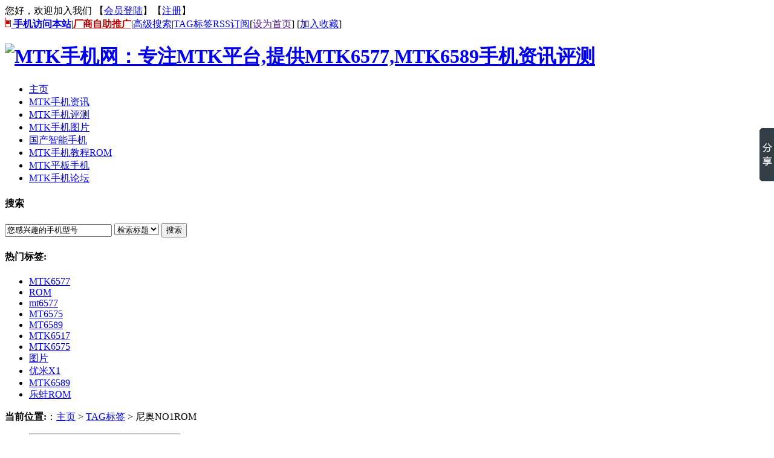

--- FILE ---
content_type: text/html
request_url: http://mtksj.com/tag/niaoNO1ROM_983_1.html
body_size: 5170
content:
<!DOCTYPE html PUBLIC "-//W3C//DTD XHTML 1.0 Transitional//EN" "http://www.w3.org/TR/xhtml1/DTD/xhtml1-transitional.dtd">
<html xmlns="http://www.w3.org/1999/xhtml">
<head>
<meta http-equiv="Content-Type" content="text/html; charset=utf-8" />
<title>尼奥NO1ROM_MTK手机网：专注MTK平台,提供MTK6577,MTK6589手机资讯评测</title>
<meta name="keywords" content="" />
<meta name="description" content="" />
<link href="/templets/default/style/dedecms.css" rel="stylesheet" media="screen" type="text/css" />
<script language="javascript" type="text/javascript" src="/include/dedeajax2.js"></script>
</head>
<body class="articlelist">
<div class="header_top">  
    <div class="w960 center">
     <span id="time" class="time">您好，欢迎加入我们 【<a href="/member/login.php">会员登陆</a>】【<a href="/member/index_do.php?fmdo=user&dopost=regnew">注册</a>】</span>
     <div class="toplinks"> <a href="http://3g.mtksj.com/" title="手机版" name="gotop" style="font-weight:bold;"><img src="http://www.mtksj.com/images/wap.gif" alt="wap" /> 手机访问本站</a>|<a href="http://bbs.mtksj.com/forum-89-1.html" target="_blank" style="font-weight:bold;color:#b20000">厂商自助推广</a>|<a href="/plus/heightsearch.php" target="_blank">高级搜索</a>|<a href="/tags.php">TAG标签</a><a href="/data/rssmap.html" class="rss">RSS订阅</a><span>[<a href=""onclick="this.style.behavior='url(#default#homepage)';this.setHomePage('http://www.mtksj.com');">设为首页</a>] [<a href="javascript:window.external.AddFavorite('http://www.mtksj.com','MTK手机网：专注MTK平台,提供MTK6577,MTK6589手机资讯评测')">加入收藏</a>]</span></div>
    </div> 
</div>
<div class="header">
	<div class="top w960 center">
      <div class="title">
        <h1><a href="http://www.mtksj.com"><img src="/templets/default/images/logo.gif" height="90" width="216" alt="MTK手机网：专注MTK平台,提供MTK6577,MTK6589手机资讯评测"/></a> </h1>
      </div>
      <div class="banner"><script src='/plus/ad_js.php?aid=19' language='javascript'></script></div>
      <!-- //<div class="banner2"></div> -->
       
	</div><!-- //top -->
	<!-- //菜单 -->
	<div class="module blue mT10 wrapper w963">
  	<div class="top">
    	<!-- //如果不使用currentstyle，可以在channel标签加入 cacheid='channeltoplist' 属性提升性能 -->
    <div id="navMenu">
    	<ul>
      	<li><a href='/'><span>主页</span></a></li>
      	
      	<li><a href='/html/MTKshoujizixun/'  rel='dropmenu1'><span>MTK手机资讯</span></a></li>
      	
      	<li><a href='/html/MTKshoujipingce/'  rel='dropmenu2'><span>MTK手机评测</span></a></li>
      	
      	<li><a href='/html/MTKshoujitupian/' ><span>MTK手机图片</span></a></li>
      	
      	<li><a href='/html/guochanzhinenshouji/'  rel='dropmenu4'><span>国产智能手机</span></a></li>
      	
      	<li><a href='/html/MTKshoujiROM/'  rel='dropmenu16'><span>MTK手机教程ROM</span></a></li>
      	
      	<li><a href='/html/MTKpingbanshouji/'  rel='dropmenu25'><span>MTK平板手机</span></a></li>
      	
      	<li><a href='http://bbs.mtksj.com' ><span>MTK手机论坛</span></a></li>
      	
    	</ul>
    </div>	
    <div class="search">
      <form  name="formsearch" action="/plus/search.php">
        <div class="form">
          <h4>搜索</h4>
           <input type="hidden" name="kwtype" value="0" />
           <input name="q" type="text" class="search-keyword" id="search-keyword" value="您感兴趣的手机型号" onfocus="if(this.value=='您感兴趣的手机型号'){this.value='';}"  onblur="if(this.value==''){this.value='您感兴趣的手机型号';}" />
           <select name="searchtype" class="search-option" id="search-option">
               <option value="title" selected='1'>检索标题</option>
               <option value="titlekeyword">智能模糊</option>
           </select>
          <button type="submit" class="search-submit">搜索</button>
        </div>
        </form>
        <div class="tags">
          <h4>热门标签:</h4>
          <ul>
          
            <li><a href='/tag/MTK6577_4_1.html'>MTK6577</a></li>
          
            <li><a href='/tag/ROM_734_1.html'>ROM</a></li>
          
            <li><a href='/tag/mt6577_38_1.html'>mt6577</a></li>
          
            <li><a href='/tag/MT6575_7_1.html'>MT6575</a></li>
          
            <li><a href='/tag/MT6589_1558_1.html'>MT6589</a></li>
          
            <li><a href='/tag/MTK6517_1381_1.html'>MTK6517</a></li>
          
            <li><a href='/tag/MTK6575_133_1.html'>MTK6575</a></li>
          
            <li><a href='/tag/tupian_631_1.html'>图片</a></li>
          
            <li><a href='/tag/youmiX1_1151_1.html'>优米X1</a></li>
          
            <li><a href='/tag/MTK6589_1557_1.html'>MTK6589</a></li>
          
           <li> <a href="http://www.mtksj.com/tags.php?/乐蛙ROM/" target="_blank">乐蛙ROM</a></li>  
          </ul>
        </div>
    </div><!-- //search -->
		</div>
	</div>
</div><!-- //header -->
<!--<div class="bannerAd3" style="margin:0 auto;text-align:center;width:960px;height:60px;"><script type="text/javascript">BAIDU_CLB_fillSlot("518556");</script></div>-->
<!-- /header -->


<div class="w960 center clear mt1">
	<div class="pleft">
		<div class="place">
			<strong>当前位置:</strong>：<a href="/">主页</a> > <a href='/tags.html'>TAG标签</a> > 尼奥NO1ROM
		</div><!-- /place -->
		<div class="listbox">
			<ul class="e2">
<li>
      				<a href='/html/MTKshoujiROM/MT6575/975.html' class='preview'><img src='/images/defaultpic.gif'/></a>
					<a href="/html/MTKshoujiROM/MT6575/975.html" class="title">MTK6575ROM:里奥NO1官方最新4.0卡刷包</a>
					<span class="info">
						<small>日期：</small>2012-07-31 00:00:49
						<small>点击：</small>4434
						<small>好评：</small>8
					</span>
					<p class="intro">
						[ROM名称] 尼奥NO1原厂风味卡刷ROM [ROM说明] 更新内容：基于原厂4.0 07月20日版本制作！这次的正式版很给力！触摸震动已经可以设置掉了。。。 1.让月亮帮忙制作调整了ROM结构的卡刷脚本...
					</p>
				</li>
			</ul>
		</div><!-- /listbox -->
		<div class="dede_pages">
			<ul class="pagelist">
             <span class="pageinfo">共 <strong>1</strong>页<strong>1</strong>条记录</span>
			</ul>
		</div><!-- /pages -->
	</div><!-- /pleft -->
	
	<div class="pright">
		<div class="commend">
			<dl class="tbox">
				<dt><strong>推荐内容</strong></dt>
				<dd>
					<ul class="d4">
           <li><a href="/html/MTKshoujizixun/3470.html">5月16日 MT6589T四核5寸FHD屏美莱仕M</a>
            	<p>近日前已经宣布会推出搭载MT6589Turbo四核产品的malis美莱仕手机日...</p>
            </li>
<li><a href="/html/mtkshoujizixun/3468.html">5.3英寸大屏幕售799元 凯派F8MINI母亲</a>
            	<p>最早起源于古希腊的母亲节（Mothers Day）并不像很多节日一样有...</p>
            </li>
<li><a href="/html/MTKshoujizixun/3461.html">TD-SCDMA四核新机酷派8295即将上市</a>
            	<p>CoolPad宇龙酷派今年采用MTK6589方案的四核产品酷派7295(春雷MAX)推...</p>
            </li>
<li><a href="/html/MTKshoujitupian/3462.html">双800万美颜四核 美图秀秀MeituKiss真</a>
            	<p>在国内拥有庞大用户的美图秀秀是一款免费图片处理软件，除了...</p>
            </li>
<li><a href="/html/MTKshoujipingce/3466.html">999元裸眼3D手机 maxon美晨X1图文评测</a>
            	<p>序言： 2013年智能手机市场竞争愈演愈烈，想要脱颖而出，除了...</p>
            </li>
<li><a href="/html/MTKshoujizixun/3459.html">5寸MTK6577双核 美晨X1裸眼3D手机发布</a>
            	<p>北斗星手机网与maxon美晨手机今天在北京国家会议中心举行了新...</p>
            </li>

					</ul>
				</dd>
			</dl>
		</div><!-- /commend -->
		<div id="conrightAD" style="margin:10px auto"><script type="text/javascript">
/*250*250，创建于2012-10-13*/
var cpro_id = "u1087705";
</script>
<script src="http://cpro.baidustatic.com/cpro/ui/c.js" type="text/javascript"></script></div>
		<div class="hot mt1">
			<dl class="tbox">
				<dt><strong>热点内容</strong></dt>
				<dd>
					<ul class="c1 ico2">
                    <li><a href="/html/MTKshoujizixun/2282.html">MTK6589手机有哪些</a></li>
<li><a href="/html/MTKshoujizixun/MT6577shouji/1076.html">MTK6577手机有哪些 MT6577手机</a></li>
<li><a href="/html/MTKshoujizixun/2864.html">采用2G RAM大内存的MTK6589四</a></li>
<li><a href="/html/MTKshoujitupian/2917.html">佳域G4首个真机开箱图赏</a></li>
<li><a href="/html/MTKshoujipingce/2528.html">四核性价比新机 中兴V98</a></li>
<li><a href="/html/MTKshoujitupian/2740.html">佳域G4最新机身内部图赏</a></li>
<li><a href="/html/MTKshoujitupian/2565.html">5英寸FHD屏幕四核优米UMI</a></li>
<li><a href="/html/MTKshoujizixun/2647.html">平价四核盛宴 已上市人气</a></li>
<li><a href="/html/MTKshoujizixun/3088.html">5英寸屏幕起 千元以下MT</a></li>
<li><a href="/html/MTKshoujizixun/3024.html">盘点4月1日亮相的MTK6589四</a></li>

					</ul>
				</dd>
			</dl>
		</div>
        <div id="listRtPicAD2" style="margin:10px auto"></div>
	</div><!-- /pright -->
</div>
<div id="footAD" style="margin:10px auto; width:726px"></div>
<!--- //底部模板 --->
<div class="go">
	<a title="返回顶部" class="top" href="#gotop"></a>
	<a title="如果您有意见，请反馈给我们！" class="feedback" href="http://bbs.mtksj.com/forum-86-1.html#write" target="_blank"></a>
	<a title="返回底部" class="bottom" href="#gobottom"></a>
</div>
<div class="footer w960 center mt1 clear">
    <div class="footer_left"></div>
    <div class="footer_body">
	<p class="powered">    
国产高性价比手机推荐:<em><a href="http://www.mtksj.com/plus/search.php?kwtype=0&q=S4&searchtype=title">NO.1 S4</a>,<a href="http://www.mtksj.com/plus/search.php?kwtype=0&q=N002&searchtype=title">里奥N002</a>,<a href="http://www.mtksj.com/html/guochanzhinenshouji/jiayuMTKshouji/">佳域G3</a>,<a href="http://www.mtksj.com/plus/search.php?q=%E4%BC%98%E7%B1%B3X1&searchtype=title">优米X1</a>,<a href="http://www.mtksj.com/plus/search.php?q=%E5%A4%A7V&searchtype=title>夏新大V</a>,<a href="http://www.mtksj.com/plus/search.php?kwtype=0&q=dream+x&searchtype=title">dream x</a>,<a href="http://www.mtksj.com/html/guochanzhinenshouji/niumanMTKshouji/">纽曼N1</a>,<a href="http://www.mtksj.com/plus/search.php?kwtype=0&q=L100&searchtype=title">蓝天信L100</a>,<a href="http://www.mtksj.com/plus/search.php?kwtype=0&q=G2S&searchtype=title">佳域G2S</a>,<a href="http://www.mtksj.com/plus/search.php?kwtype=0&q=U956&searchtype=title">中兴U956</a>,<a href="http://www.mtksj.com/html/MTKshoujizixun/MT6577shouji/1076.html" name="gobottom">更多手机...</a></em>  
</p>
<div class="copyright">Copyright &copy; 2012 MTK手机网 版权所有     本站部份内容来源网络如有侵犯您的权益请联系info(@)mtksj.com即刻删除  <script src="http://s15.cnzz.com/stat.php?id=2332495&web_id=2332495&show=pic1" language="JavaScript"></script>    <script type="text/javascript">
var _bdhmProtocol = (("https:" == document.location.protocol) ? " https://" : " http://");
document.write(unescape("%3Cscript src='" + _bdhmProtocol + "hm.baidu.com/h.js%3F7cdb608a4113de7c2b24161246554190' type='text/javascript'%3E%3C/script%3E"));
</script>
<!-- 将此标记放在您希望显示like按钮的位置 -->
<div class="bdlikebutton" style="text-align:center;margin:auto;padding:auto;"></div>

<!-- 将此代码放在适当的位置，建议在body结束前 -->
<script id="bdlike_shell"></script>
<script>
var bdShare_config = {
	"type":"small",
	"color":"blue",
	"uid":"717703",
	"share":"yes"
};
document.getElementById("bdlike_shell").src="http://bdimg.share.baidu.com/static/js/like_shell.js?t=" + new Date().getHours();
</script>

</div>
   </div>
   <div class="footer_right"><!-- Baidu Button BEGIN -->
<script type="text/javascript" id="bdshare_js" data="type=slide&img=5&uid=717703" ></script>
<script type="text/javascript" id="bdshell_js"></script>
<script type="text/javascript">
	document.getElementById("bdshell_js").src = "http://bdimg.share.baidu.com/static/js/shell_v2.js?cdnversion=" + new Date().getHours();
</script>
<!-- Baidu Button END --></div>
</div>
<!-- /footer -->

</body>
</html>